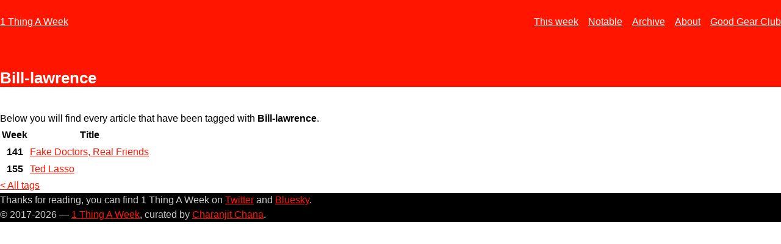

--- FILE ---
content_type: text/html; charset=UTF-8
request_url: https://www.1thingaweek.com/archive/tag/bill-lawrence
body_size: 1311
content:
<!DOCTYPE html>
<html lang="en">
<head>
    <meta charset="utf-8">
    <meta name="author" content="Charanjit Chana"/>

    
    <!-- MOBILE / PWA / FAVICON META -->
	<meta name="viewport" content="width=device-width,initial-scale=1" />
    <meta name="referrer" content="no-referrer-when-downgrade" />
        <link rel="manifest" href="/manifest.json">
    <link rel="icon" type="image/x-icon" href="/favicon-browser.png" />
    <link rel="apple-touch-icon" href="/favicon.png" />
    <meta name="mobile-web-app-capable" content="yes">
    <meta name="apple-mobile-web-app-capable" content="yes">
    <meta name="application-name" content="1TAW">
    <meta name="apple-mobile-web-app-title" content="1TAW">
    <meta name="theme-color" content="#FF2222">
    <meta name="msapplication-navbutton-color" content="#FF2222">
    <meta name="apple-mobile-web-app-status-bar-style" content="default">
    <meta name="msapplication-starturl" content="/">

    <link rel="apple-touch-startup-image" href="/images/splash/launch-640x1136.png" media="(device-width: 320px) and (device-height: 568px) and (-webkit-device-pixel-ratio: 2) and (orientation: portrait)">
    <link rel="apple-touch-startup-image" href="/images/splash/launch-750x1294.png" media="(device-width: 375px) and (device-height: 667px) and (-webkit-device-pixel-ratio: 2) and (orientation: portrait)">
    <link rel="apple-touch-startup-image" href="/images/splash/launch-1242x2148.png" media="(device-width: 414px) and (device-height: 736px) and (-webkit-device-pixel-ratio: 3) and (orientation: portrait)">
    <link rel="apple-touch-startup-image" href="/images/splash/launch-1125x2436.png" media="(device-width: 375px) and (device-height: 812px) and (-webkit-device-pixel-ratio: 3) and (orientation: portrait)">
    <link rel="apple-touch-startup-image" href="/images/splash/launch-1536x2048.png" media="(min-device-width: 768px) and (max-device-width: 1024px) and (-webkit-min-device-pixel-ratio: 2) and (orientation: portrait)">
    <link rel="apple-touch-startup-image" href="/images/splash/launch-1668x2224.png" media="(min-device-width: 834px) and (max-device-width: 834px) and (-webkit-min-device-pixel-ratio: 2) and (orientation: portrait)">
    <link rel="apple-touch-startup-image" href="/images/splash/launch-2048x2732.png" media="(min-device-width: 1024px) and (max-device-width: 1024px) and (-webkit-min-device-pixel-ratio: 2) and (orientation: portrait)">

    	<title>Bill-lawrence</title>
    <!-- STYLES -->
    <link rel="stylesheet" type="text/css" href="/css/1taw.css?v=2024.1" />
    <!-- FEEDS -->
	<link rel="alternate" type="application/atom+xml" href="/feeds/all/xml" />
	<link rel="alternate" type="application/json" href="/feeds/all/json" />
	<link rel="alternate" type="application/atom+xml" href="/feeds/weekly/xml" />
	<link rel="alternate" type="application/json" href="/feeds/weekly/json" />
	<link rel="alternate" type="application/atom+xml" href="/feeds/notable/xml" />
	<link rel="alternate" type="application/json" href="/feeds/notable/json" />

<script src="https://cdn.counter.dev/script.js" data-id="4079b54e-ab35-4f6f-93e4-c9910642a479" data-utcoffset="1"></script>

</head>
<body>


<header id="top">

    <nav>
        <ul>
            <li class="mobile-not"><a href="/">1 Thing A Week</a></li>
            <li class="mobile-only" aria-hidden="hidden"><a href="/">1TAW</a></li>
                        <li class="hide-on-mobile "><a href="/week/430/corner-shape-css">This week</a></li>
            <li class="">
                <a href="/notable">Notable</a>
            </li>
            <li class=""><a href="/archive">Archive</a></li>
            <li class="hide-on-mobile "><a href="/info/about">About</a></li>
            <li class="hide-on-mobile"><a href="https://www.goodgear.club">Good Gear Club</a></li>
                    </ul>
    </nav>

    <h1>Bill-lawrence</h1>

    <p></p>

</header>

<main>

    <article class="page">

        <p>Below you will find every article that have been tagged with <strong>Bill-lawrence</strong>.</p>

        <table class="left-headers clickable-cell">
            <tr>
                <th>Week</th>
                <th>Title</th>
            </tr>

        <tr><th>141</th><td><a href="/week/141/fake-doctors-real-friends-scrubs-rewatch">Fake Doctors, Real Friends</a></td></tr><tr><th>155</th><td><a href="/week/155/ted-lasso">Ted Lasso</a></td></tr>
        </table>

        <p><a href="/archive/tag">&lt; All tags</a></p>

    </article>

</main>

<footer>

    <p>Thanks for reading, you can find 1 Thing A Week on <a href="https://twitter.com/1thingaweeek">Twitter</a> and <a href="https://bsky.app/profile/1thingaweek.com">Bluesky</a>.</p>

    <p>&copy; 2017-2026 &mdash; <a href="/">1 Thing A Week</a>, curated by <a href="https://charanj.it">Charanjit Chana</a>.</p>

</footer>

<script defer src="https://static.cloudflareinsights.com/beacon.min.js/vcd15cbe7772f49c399c6a5babf22c1241717689176015" integrity="sha512-ZpsOmlRQV6y907TI0dKBHq9Md29nnaEIPlkf84rnaERnq6zvWvPUqr2ft8M1aS28oN72PdrCzSjY4U6VaAw1EQ==" data-cf-beacon='{"version":"2024.11.0","token":"0e74aebe441d41619947cdbc2983d546","r":1,"server_timing":{"name":{"cfCacheStatus":true,"cfEdge":true,"cfExtPri":true,"cfL4":true,"cfOrigin":true,"cfSpeedBrain":true},"location_startswith":null}}' crossorigin="anonymous"></script>
</body>
</html>
